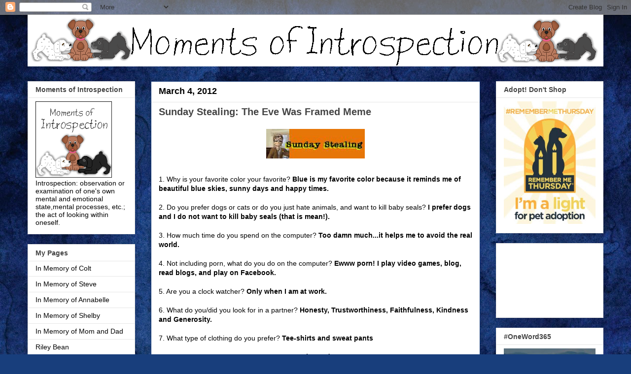

--- FILE ---
content_type: text/html; charset=utf-8
request_url: https://www.google.com/recaptcha/api2/aframe
body_size: 249
content:
<!DOCTYPE HTML><html><head><meta http-equiv="content-type" content="text/html; charset=UTF-8"></head><body><script nonce="-ep5MYd3976-mvEETWIFVA">/** Anti-fraud and anti-abuse applications only. See google.com/recaptcha */ try{var clients={'sodar':'https://pagead2.googlesyndication.com/pagead/sodar?'};window.addEventListener("message",function(a){try{if(a.source===window.parent){var b=JSON.parse(a.data);var c=clients[b['id']];if(c){var d=document.createElement('img');d.src=c+b['params']+'&rc='+(localStorage.getItem("rc::a")?sessionStorage.getItem("rc::b"):"");window.document.body.appendChild(d);sessionStorage.setItem("rc::e",parseInt(sessionStorage.getItem("rc::e")||0)+1);localStorage.setItem("rc::h",'1769108088351');}}}catch(b){}});window.parent.postMessage("_grecaptcha_ready", "*");}catch(b){}</script></body></html>

--- FILE ---
content_type: text/javascript; charset=utf-8
request_url: https://www.goodreads.com/review/grid_widget/5632305.Goodreads?cover_size=small&hide_link=&hide_title=&num_books=30&order=a&shelf=read&sort=date_pub&widget_id=1651416105
body_size: 2363
content:
  var widget_code = '    <h2>\n      <a style=\"text-decoration: none;\" rel=\"nofollow\" href=\"https://www.goodreads.com/review/list/5632305-shannon?shelf=read&amp;utm_medium=api&amp;utm_source=grid_widget\">Goodreads<\/a>\n    <\/h2>\n  <div class=\"gr_grid_container\">\n    <div class=\"gr_grid_book_container\"><a title=\"The Odyssey\" rel=\"nofollow\" href=\"https://www.goodreads.com/review/show/599104396?utm_medium=api&amp;utm_source=grid_widget\"><img alt=\"The Odyssey\" border=\"0\" src=\"https://i.gr-assets.com/images/S/compressed.photo.goodreads.com/books/1711957706l/1381._SY75_.jpg\" /><\/a><\/div>\n    <div class=\"gr_grid_book_container\"><a title=\"Aesop’s Fables\" rel=\"nofollow\" href=\"https://www.goodreads.com/review/show/807825937?utm_medium=api&amp;utm_source=grid_widget\"><img alt=\"Aesop’s Fables\" border=\"0\" src=\"https://i.gr-assets.com/images/S/compressed.photo.goodreads.com/books/1389064715l/21348._SY75_.jpg\" /><\/a><\/div>\n    <div class=\"gr_grid_book_container\"><a title=\"Oedipus Rex  (The Theban Plays, #1)\" rel=\"nofollow\" href=\"https://www.goodreads.com/review/show/648314816?utm_medium=api&amp;utm_source=grid_widget\"><img alt=\"Oedipus Rex\" border=\"0\" src=\"https://i.gr-assets.com/images/S/compressed.photo.goodreads.com/books/1388182316l/1554._SY75_.jpg\" /><\/a><\/div>\n    <div class=\"gr_grid_book_container\"><a title=\"King Midas and the Golden Touch: A Breathtaking Greek Myth for Kids (Ages 4-8) About a Devoted Father, Greed, and the Wisdom of What Truly Matters\" rel=\"nofollow\" href=\"https://www.goodreads.com/review/show/1791219694?utm_medium=api&amp;utm_source=grid_widget\"><img alt=\"King Midas and the Golden Touch: A Breathtaking Greek Myth for Kids (Ages 4-8) About a Devoted Father, Greed, and the Wisdom of What Truly Matters\" border=\"0\" src=\"https://i.gr-assets.com/images/S/compressed.photo.goodreads.com/books/1347379891l/630684._SX50_.jpg\" /><\/a><\/div>\n    <div class=\"gr_grid_book_container\"><a title=\"Shiloh (Shiloh, #1)\" rel=\"nofollow\" href=\"https://www.goodreads.com/review/show/648316259?utm_medium=api&amp;utm_source=grid_widget\"><img alt=\"Shiloh\" border=\"0\" src=\"https://i.gr-assets.com/images/S/compressed.photo.goodreads.com/books/1387737804l/207153._SY75_.jpg\" /><\/a><\/div>\n    <div class=\"gr_grid_book_container\"><a title=\"Stormy, Misty\'s Foal (Misty, #3)\" rel=\"nofollow\" href=\"https://www.goodreads.com/review/show/807820788?utm_medium=api&amp;utm_source=grid_widget\"><img alt=\"Stormy, Misty\'s Foal\" border=\"0\" src=\"https://i.gr-assets.com/images/S/compressed.photo.goodreads.com/books/1388902693l/296125._SY75_.jpg\" /><\/a><\/div>\n    <div class=\"gr_grid_book_container\"><a title=\"Ralph S. Mouse by Beverly Cleary: Teacher Guide (Novel Units)\" rel=\"nofollow\" href=\"https://www.goodreads.com/review/show/749986626?utm_medium=api&amp;utm_source=grid_widget\"><img alt=\"Ralph S. Mouse by Beverly Cleary: Teacher Guide\" border=\"0\" src=\"https://i.gr-assets.com/images/S/compressed.photo.goodreads.com/books/1172606056l/197436._SX50_.jpg\" /><\/a><\/div>\n    <div class=\"gr_grid_book_container\"><a title=\"The Servants of Twilight / Darkfall / Phantoms\" rel=\"nofollow\" href=\"https://www.goodreads.com/review/show/1083401816?utm_medium=api&amp;utm_source=grid_widget\"><img alt=\"The Servants of Twilight / Darkfall / Phantoms\" border=\"0\" src=\"https://i.gr-assets.com/images/S/compressed.photo.goodreads.com/books/1428378770l/32427._SX50_.jpg\" /><\/a><\/div>\n    <div class=\"gr_grid_book_container\"><a title=\"The Great Train Robbery / The Andromeda Strain\" rel=\"nofollow\" href=\"https://www.goodreads.com/review/show/1178228331?utm_medium=api&amp;utm_source=grid_widget\"><img alt=\"The Great Train Robbery / The Andromeda Strain\" border=\"0\" src=\"https://i.gr-assets.com/images/S/compressed.photo.goodreads.com/books/1327998050l/956933._SY75_.jpg\" /><\/a><\/div>\n    <div class=\"gr_grid_book_container\"><a title=\"The Celtic Curse: Banshee\" rel=\"nofollow\" href=\"https://www.goodreads.com/review/show/2180192445?utm_medium=api&amp;utm_source=grid_widget\"><img alt=\"The Celtic Curse: Banshee\" border=\"0\" src=\"https://i.gr-assets.com/images/S/compressed.photo.goodreads.com/books/1460028450l/29459084._SY75_.jpg\" /><\/a><\/div>\n    <div class=\"gr_grid_book_container\"><a title=\"Television Man\" rel=\"nofollow\" href=\"https://www.goodreads.com/review/show/2599619422?utm_medium=api&amp;utm_source=grid_widget\"><img alt=\"Television Man\" border=\"0\" src=\"https://i.gr-assets.com/images/S/compressed.photo.goodreads.com/books/1483454261l/33784079._SX50_.jpg\" /><\/a><\/div>\n    <div class=\"gr_grid_book_container\"><a title=\"Rosa Parks: A Life from Beginning to End (Civil rights movement)\" rel=\"nofollow\" href=\"https://www.goodreads.com/review/show/2599619370?utm_medium=api&amp;utm_source=grid_widget\"><img alt=\"Rosa Parks: A Life from Beginning to End\" border=\"0\" src=\"https://i.gr-assets.com/images/S/compressed.photo.goodreads.com/books/1495186485l/35170957._SY75_.jpg\" /><\/a><\/div>\n    <div class=\"gr_grid_book_container\"><a title=\"Humorous History: An Illustrated Collection of Wit &amp; Irony from the Past\" rel=\"nofollow\" href=\"https://www.goodreads.com/review/show/2450983851?utm_medium=api&amp;utm_source=grid_widget\"><img alt=\"Humorous History: An Illustrated Collection of Wit &amp; Irony from the Past\" border=\"0\" src=\"https://i.gr-assets.com/images/S/compressed.photo.goodreads.com/books/1511198732l/36630873._SY75_.jpg\" /><\/a><\/div>\n    <div class=\"gr_grid_book_container\"><a title=\"Secrets, lies, and second chances: Plan Bea &amp; Plan Cee Boxed Set\" rel=\"nofollow\" href=\"https://www.goodreads.com/review/show/2627306690?utm_medium=api&amp;utm_source=grid_widget\"><img alt=\"Secrets, lies, and second chances: Plan Bea &amp; Plan Cee Boxed Set\" border=\"0\" src=\"https://i.gr-assets.com/images/S/compressed.photo.goodreads.com/books/1520890623l/39172313._SY75_.jpg\" /><\/a><\/div>\n    <div class=\"gr_grid_book_container\"><a title=\"Mac\'s Cabin\" rel=\"nofollow\" href=\"https://www.goodreads.com/review/show/3184721293?utm_medium=api&amp;utm_source=grid_widget\"><img alt=\"Mac\'s Cabin\" border=\"0\" src=\"https://i.gr-assets.com/images/S/compressed.photo.goodreads.com/books/1521665471l/39341159._SY75_.jpg\" /><\/a><\/div>\n    <div class=\"gr_grid_book_container\"><a title=\"Go On, Girl\" rel=\"nofollow\" href=\"https://www.goodreads.com/review/show/2627305613?utm_medium=api&amp;utm_source=grid_widget\"><img alt=\"Go On, Girl\" border=\"0\" src=\"https://i.gr-assets.com/images/S/compressed.photo.goodreads.com/books/1532430932l/40807170._SY75_.jpg\" /><\/a><\/div>\n    <div class=\"gr_grid_book_container\"><a title=\"Grief Day By Day: Simple Practices and Daily Guidance for Living with Loss\" rel=\"nofollow\" href=\"https://www.goodreads.com/review/show/2954808241?utm_medium=api&amp;utm_source=grid_widget\"><img alt=\"Grief Day By Day: Simple Practices and Daily Guidance for Living with Loss\" border=\"0\" src=\"https://i.gr-assets.com/images/S/compressed.photo.goodreads.com/books/1539727660l/41714207._SY75_.jpg\" /><\/a><\/div>\n    <div class=\"gr_grid_book_container\"><a title=\"Twelve Days of Trauma (Tim Jacobs Detective)\" rel=\"nofollow\" href=\"https://www.goodreads.com/review/show/3422398374?utm_medium=api&amp;utm_source=grid_widget\"><img alt=\"Twelve Days of Trauma\" border=\"0\" src=\"https://i.gr-assets.com/images/S/compressed.photo.goodreads.com/books/1575377752l/49083168._SY75_.jpg\" /><\/a><\/div>\n    <div class=\"gr_grid_book_container\"><a title=\"Flying on the Inside: A Memoir of Trauma and Recovery\" rel=\"nofollow\" href=\"https://www.goodreads.com/review/show/4699792177?utm_medium=api&amp;utm_source=grid_widget\"><img alt=\"Flying on the Inside: A Memoir of Trauma and Recovery\" border=\"0\" src=\"https://i.gr-assets.com/images/S/compressed.photo.goodreads.com/books/1633125210l/59127645._SY75_.jpg\" /><\/a><\/div>\n    <div class=\"gr_grid_book_container\"><a title=\"Mother Trucker: Because It’s Never Too Late!\" rel=\"nofollow\" href=\"https://www.goodreads.com/review/show/6157017235?utm_medium=api&amp;utm_source=grid_widget\"><img alt=\"Mother Trucker: Because It’s Never Too Late!\" border=\"0\" src=\"https://i.gr-assets.com/images/S/compressed.photo.goodreads.com/books/1626766591l/58593765._SY75_.jpg\" /><\/a><\/div>\n    <div class=\"gr_grid_book_container\"><a title=\"Diana, William, and Harry: The Heartbreaking Story of a Princess and Mother\" rel=\"nofollow\" href=\"https://www.goodreads.com/review/show/4860559378?utm_medium=api&amp;utm_source=grid_widget\"><img alt=\"Diana, William, and Harry: The Heartbreaking Story of a Princess and Mother\" border=\"0\" src=\"https://i.gr-assets.com/images/S/compressed.photo.goodreads.com/books/1653946804l/59801849._SY75_.jpg\" /><\/a><\/div>\n    <div class=\"gr_grid_book_container\"><a title=\"The Devil\'s Code (Kidd &amp; LuEllen, #3)\" rel=\"nofollow\" href=\"https://www.goodreads.com/review/show/245384900?utm_medium=api&amp;utm_source=grid_widget\"><img alt=\"The Devil\'s Code\" border=\"0\" src=\"https://i.gr-assets.com/images/S/compressed.photo.goodreads.com/books/1480392666l/296960._SY75_.jpg\" /><\/a><\/div>\n    <div class=\"gr_grid_book_container\"><a title=\"Silver Bullet\" rel=\"nofollow\" href=\"https://www.goodreads.com/review/show/245392044?utm_medium=api&amp;utm_source=grid_widget\"><img alt=\"Silver Bullet\" border=\"0\" src=\"https://i.gr-assets.com/images/S/compressed.photo.goodreads.com/books/1321021534l/32680._SX50_.jpg\" /><\/a><\/div>\n    <div class=\"gr_grid_book_container\"><a title=\"Gone with the Wind: Part 1 of 2\" rel=\"nofollow\" href=\"https://www.goodreads.com/review/show/176716517?utm_medium=api&amp;utm_source=grid_widget\"><img alt=\"Gone with the Wind: Part 1 of 2\" border=\"0\" src=\"https://i.gr-assets.com/images/S/compressed.photo.goodreads.com/books/1375887894l/237234._SY75_.jpg\" /><\/a><\/div>\n    <div class=\"gr_grid_book_container\"><a title=\"The Canterbury Tales\" rel=\"nofollow\" href=\"https://www.goodreads.com/review/show/599106786?utm_medium=api&amp;utm_source=grid_widget\"><img alt=\"The Canterbury Tales\" border=\"0\" src=\"https://i.gr-assets.com/images/S/compressed.photo.goodreads.com/books/1261208589l/2696._SY75_.jpg\" /><\/a><\/div>\n    <div class=\"gr_grid_book_container\"><a title=\"Romeo and Juliet\" rel=\"nofollow\" href=\"https://www.goodreads.com/review/show/599103804?utm_medium=api&amp;utm_source=grid_widget\"><img alt=\"Romeo and Juliet\" border=\"0\" src=\"https://i.gr-assets.com/images/S/compressed.photo.goodreads.com/books/1629680008l/18135._SY75_.jpg\" /><\/a><\/div>\n    <div class=\"gr_grid_book_container\"><a title=\"A Midsummer Night’s Dream\" rel=\"nofollow\" href=\"https://www.goodreads.com/review/show/599106758?utm_medium=api&amp;utm_source=grid_widget\"><img alt=\"A Midsummer Night’s Dream\" border=\"0\" src=\"https://i.gr-assets.com/images/S/compressed.photo.goodreads.com/books/1327874534l/1622._SY75_.jpg\" /><\/a><\/div>\n    <div class=\"gr_grid_book_container\"><a title=\"Hamlet\" rel=\"nofollow\" href=\"https://www.goodreads.com/review/show/599104095?utm_medium=api&amp;utm_source=grid_widget\"><img alt=\"Hamlet\" border=\"0\" src=\"https://i.gr-assets.com/images/S/compressed.photo.goodreads.com/books/1351051208l/1420._SY75_.jpg\" /><\/a><\/div>\n    <div class=\"gr_grid_book_container\"><a title=\"King Lear\" rel=\"nofollow\" href=\"https://www.goodreads.com/review/show/176715940?utm_medium=api&amp;utm_source=grid_widget\"><img alt=\"King Lear\" border=\"0\" src=\"https://i.gr-assets.com/images/S/compressed.photo.goodreads.com/books/1331563731l/12938._SY75_.jpg\" /><\/a><\/div>\n    <div class=\"gr_grid_book_container\"><a title=\"The Sonnets and A Lover\'s Complaint\" rel=\"nofollow\" href=\"https://www.goodreads.com/review/show/1791220743?utm_medium=api&amp;utm_source=grid_widget\"><img alt=\"The Sonnets and A Lover\'s Complaint\" border=\"0\" src=\"https://i.gr-assets.com/images/S/compressed.photo.goodreads.com/books/1375948373l/428537._SY75_.jpg\" /><\/a><\/div>\n    <br style=\"clear: both\"/><br/><a class=\"gr_grid_branding\" style=\"font-size: .9em; color: #382110; text-decoration: none; float: right; clear: both\" rel=\"nofollow\" href=\"https://www.goodreads.com/user/show/5632305-shannon\">Shannon\'s favorite books &raquo;<\/a>\n  <noscript><br/>Share <a rel=\"nofollow\" href=\"/\">book reviews<\/a> and ratings with Shannon, and even join a <a rel=\"nofollow\" href=\"/group\">book club<\/a> on Goodreads.<\/noscript>\n  <\/div>\n'
  var widget_div = document.getElementById('gr_grid_widget_1651416105')
  if (widget_div) {
    widget_div.innerHTML = widget_code
  }
  else {
    document.write(widget_code)
  }
